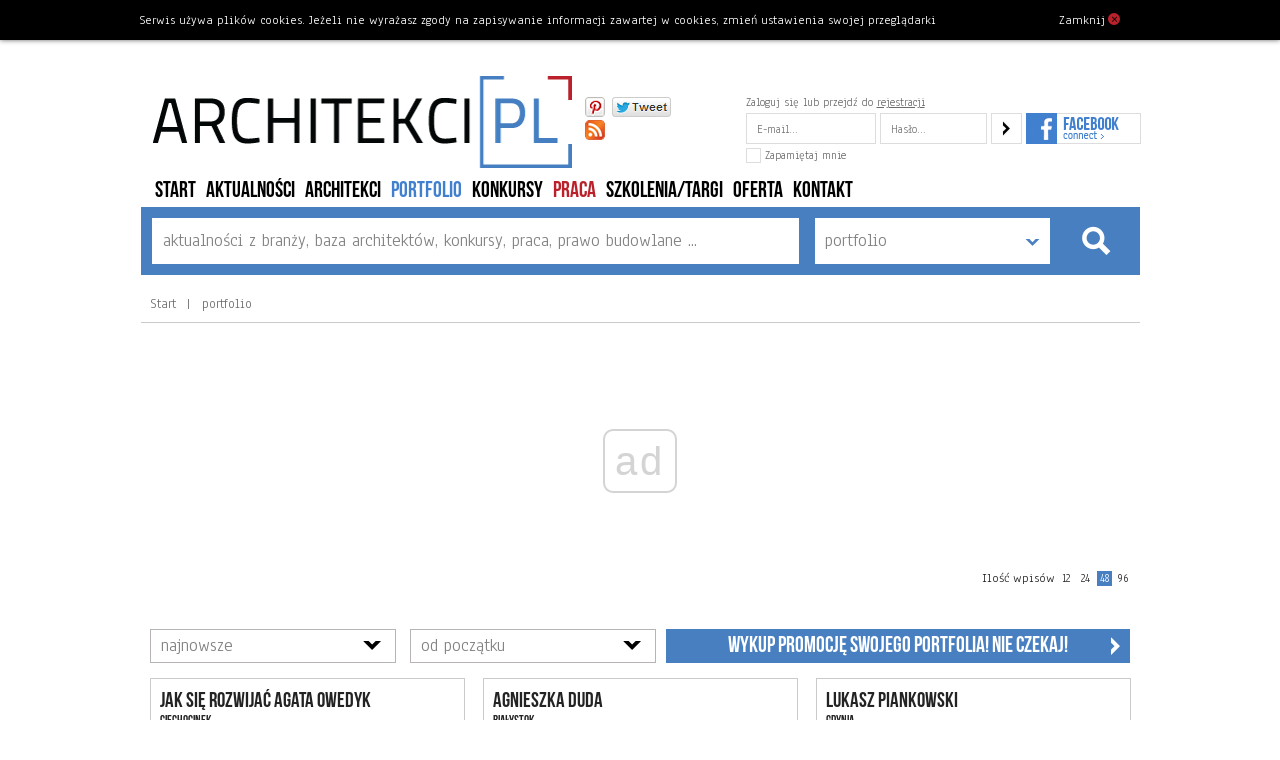

--- FILE ---
content_type: text/html;charset=utf-8
request_url: https://www.architekci.pl/pl/portfolio?wyswietl=48&sort=new&period=0&strona=15
body_size: 7380
content:
<!DOCTYPE html>
<html>
<head>
    <!-- optad PRIVACY change 07.2020 -->
        <script async src="//cmp.optad360.io/items/e98030b0-cd41-4d0c-9cd4-97852fdeb450.min.js"></script>
    <!-- optad 17032022 new script -->
    <script async src="//get.optad360.io/sf/f0058218-667f-4e8e-bed1-bd62596a53f6/plugin.min.js"></script>

    <!-- Google tag (gtag.js) -->
    <script async src="https://www.googletagmanager.com/gtag/js?id=G-HX56L85BYR"></script>
    <script>
      window.dataLayer = window.dataLayer || [];
      function gtag(){dataLayer.push(arguments);}
      gtag('js', new Date());
      gtag('config', 'G-HX56L85BYR');
    </script>

    <meta charset="utf-8">
    <meta property="og:description" content="as das dasd as dasd as" />
<meta property="og:title" content="portfolio" />
<meta property="og:url" content="https://www.architekci.pl/pl/portfolio" />
<meta name="description" content="as das dasd as dasd as" />
<script type="text/javascript" src="/assets/6f3b3a4e/jquery.min.js"></script>
<title>portfolio</title>
    <meta name="format-detection" content="telephone=no">
    <meta name="description" content="Największa giełda pracy architektów i studentów w Polsce. Baza polskich pracowni architektonicznych. Aktualności, konkursy branżowe, prawo budowlane.">
    <meta name="viewport" content="width=480">
    <link rel="stylesheet" href="https://fonts.googleapis.com/css?family=Anaheim:400&subset=latin,latin-ext"/>
    <script type="text/javascript" src="//use.typekit.net/aio2ykq.js"></script>
    <script type="text/javascript">try {
            Typekit.load();
        } catch (e) {
        }</script>
    <link rel="stylesheet" href="/static/css/bebas.css"/>
    <link rel="stylesheet" href="/static/css/normalize.css">
    <link rel="stylesheet" href="/static/css/main.css?2">
    <!--[if IE]>
    <link rel="stylesheet" href="/static/css/ie.css"><![endif]-->
    
    <!-- script async src="https://securepubads.g.doubleclick.net/tag/js/gpt.js"></script -->
    <script>
        var googletag = googletag || {};
        googletag.cmd = googletag.cmd || [];
    </script>

    <script>
    window.googletag = window.googletag || {cmd: []};
    googletag.cmd.push(function() {
        googletag.defineSlot('/139372509/Architekci_optAd/Architekci.pl_ATF', [[750, 300], [300, 250], [750, 200], [970, 90], [970, 300], [360, 300], [970, 250], [970, 200], [336, 280]], 
        'div-gpt-ad-1566463177972-0').addService(googletag.pubads());
        googletag.defineSlot('/139372509/Architekci_optAd/Architekci.pl_S1', [[360, 300], [750, 300], [750, 100], [300, 250], [336, 280], [728, 90], [750, 200]], 'div-gpt-ad-1566463228186-0').addService(googletag.pubads());
        googletag.defineSlot('/139372509/Architekci_optAd/Architekci.pl_S2', [[336, 280], [648, 280], [750, 100], [360, 300], [728, 90], [750, 200], [580, 400], [300, 250]], 'div-gpt-ad-1566463290048-0').addService(googletag.pubads());
        googletag.defineSlot('/139372509/Architekci_optAd/Architekci.pl_S3', [[580, 400], [300, 250], [336, 280], [728, 90], [480, 400], [360, 300]], 'div-gpt-ad-1566463313944-0').addService(googletag.pubads());
        googletag.defineSlot('/139372509/Architekci_optAd/Architekci.pl_W1', [[160, 600], [300, 250], [120, 600], [336, 280], [360, 300], [300, 600]], 'div-gpt-ad-1566463348157-0').addService(googletag.pubads());
        googletag.defineSlot('/139372509/Architekci_optAd/Architekci.pl_W2', [[120, 600], [160, 600], [300, 250], [300, 600]], 'div-gpt-ad-1566463374549-0').addService(googletag.pubads());
        googletag.pubads().enableSingleRequest();
        googletag.pubads().collapseEmptyDivs();
        googletag.enableServices();
    });
    </script>
    <!-- script async src="https://www.statsforads.com/tag/309f5589-b841-4e1a-a97e-97755165a794.min.js"></script -->
    <!-- script src="https://www.google.com/recaptcha/api.js?render=6LflM1AeAAAAAEul2cT7nwYi-EWL3LpAbHMO4X5i"></script -->
</head>
<body
    class=" class_PortfolioList guest-user">
<div class="container head r">
    <div class="main-header">
    <a class="a logo" href="https://www.architekci.pl/"><img src="https://www.architekci.pl/static/img/logo.png"/></a>
    <div class="a social-trash">
        <div class="social-buttons">
	<!--<div class="social-button-wrap social-button-wrap-fb-comments">
		<div class="social-button-fb-comments" data-url="https://www.architekci.pl/pl"></div>
	</div>-->
	
			<div class="social-button-wrap social-button-wrap-pinterest">
		<a class="social-button social-button-pinterest" target="_blank" href="//www.pinterest.com/architekcipl/"><!--<img src="//assets.pinterest.com/images/pidgets/pin_it_button.png" />--></a>
	</div>
				<div class="social-button-wrap social-button-wrap-twitter">
            <a class="social-button social-button-twitter" href="http://www.twitter.com/share?url=https://www.architekci.pl/pl" target="_blank"></a>		
	</div>
		
		<div class="social-button-wrap social-button-wrap-rss">
		<!--<a class="social-button social-button-rss" href="https://www.architekci.pl/pl?rss"></a>-->
		<a class="social-button social-button-rss popup" href="https://www.architekci.pl/pl/rss---informacje"></a>
	</div>
			<div class="social-button-wrap social-button-wrap-fb-like">
		<div data-href="https://www.facebook.com/pages/architekcipl/172403542773673" class="fb-like" data-send="false"  data-layout="button_count" data-width="0" data-show-faces="true"></div>
	</div>
	</div>

<script type="text/javascript">
    $(document).ready(function(){
    })
</script>
	
    </div>
    <div class="a login-form">

                        <form type="Form" id="login-form" action="https://www.architekci.pl/pl/account/login" method="post"><div style="visibility:hidden"><input type="hidden" value="1" name="yform_login-form" id="yform_login-form" /></div>
        <p>Zaloguj się lub przejdź do <a href="https://www.architekci.pl/pl/register/index">rejestracji</a></p>
        <input class="large-input-text" type="text" placeholder="E-mail..." name="User[email]"/>
        <input class="large-input-text" type="password" placeholder="Hasło..." name="User[password]"/>
        <!--<span class="remember-me"><input type="checkbox" name="User[remember]" /> Zapamiętaj mnie</span>-->
        <input class="large-submit " type="submit" value="" name="submit"/>

                    <input type="hidden" value="/pl/portfolio?wyswietl=48&amp;sort=new&amp;period=0&amp;strona=15" name="continue" id="continue" />        
        <a class="fb-login" href="https://www.architekci.pl/pl/register/fbconnect?continue=%2Fpl%2Fportfolio%3Fwyswietl%3D48%26sort%3Dnew%26period%3D0%26strona%3D15"><img src="https://www.architekci.pl/static/img/fb-connect.png" alt="Facebook Connect" /></a>
        <label>
            <input id="ytUser_remember" type="hidden" value="0" name="User[remember]" /><input name="User[remember]" id="User_remember" value="1" type="checkbox" />            Zapamiętaj mnie
        </label>
        </form>            </div>
</div>

<ul class="nav">
                <li class="i0 t-home  "><a href="/">Start</a></li>
                    <li class="i1 t-newslist  "><a  href="https://www.architekci.pl/pl/aktualnosci">aktualności</a></li>
                    <li class="i2 t-userlist  "><a  href="https://www.architekci.pl/pl/architekci">architekci</a></li>
                    <li class="i3 t-portfoliolist active "><a  href="https://www.architekci.pl/pl/portfolio">portfolio</a></li>
                    <li class="i4 t-contestlist  "><a  href="https://www.architekci.pl/pl/konkursy">konkursy</a></li>
                    <li class="i5 t-worklist  "><a  href="https://www.architekci.pl/pl/praca">PRACA</a></li>
                    <li class="i6 t-lawlist  "><a  href="https://www.architekci.pl/pl/szkoleniatargi">szkolenia/targi</a></li>
                    <li class="i7 t-page  "><a  href="https://www.architekci.pl/pl/oferta">Oferta</a></li>
                    <li class="i8 t-contact  "><a  href="https://www.architekci.pl/pl/kontakt">Kontakt</a></li>
        </ul>
    <div class="ads ">
    <!-- /139372509/Architekci_optAd/Architekci.pl_ATF -->
    <div id='div-gpt-ad-1566463177972-0'>
      <script>
        googletag.cmd.push(function() { googletag.display('div-gpt-ad-1566463177972-0'); });
      </script>
    </div>
</div>    <form class="search-form" action="/pl/home/search" method="get">
        <input class="xlarge-input-text" type="text" name="q" value=""
               data-placeholder="aktualności z branży, baza architektów, konkursy, praca, prawo budowlane ..."/>
        <select name="in" class="xlarge-select">
            <option value="">w portalu</option>
                            <option value="NewsItem" >aktualności</option>
                            <option value="User" >architekci</option>
                            <option value="Portfolio" selected>portfolio</option>
                            <option value="ContestItem" >konkursy</option>
                            <option value="WorkItem" >PRACA</option>
                            <option value="LawItem" >szkolenia/targi</option>
                    </select><input type="submit" value="" class="xlarge-submit"/>
    </form>

    <div class="path">
        <a href="">Start</a>
                    
                <a href="/pl/portfolio">
                    portfolio                </a>
                                            </div>

</div>


<div class="container">
    <div class="pagin-size">
	Ilość wpisów			<a class="" href="?strona=0&amp;wyswietl=12&amp;sort=new&amp;period=0">12</a>			<a class="" href="?strona=0&amp;wyswietl=24&amp;sort=new&amp;period=0">24</a>			<a class="active" href="?strona=0&amp;wyswietl=48&amp;sort=new&amp;period=0">48</a>			<a class="" href="?strona=0&amp;wyswietl=96&amp;sort=new&amp;period=0">96</a>	</div>



<div class="row row-portfolio-filters">
	<div class="span3">
		<form class="fl" action="" method="get">

		<select class="xlarge-select" name="sort" id="sort">
<option value="new" selected="selected">najnowsze</option>
<option value="best">najwyżej ocenione</option>
<option value="name">alfabetycznie</option>
</select>

			<select class="xlarge-select" name="period" id="period">
<option value="0" selected="selected">od początku</option>
<option value="30">ostatni miesiąc</option>
<option value="365">ostatni rok</option>
</select>		</form>
		<script type="text/javascript">
		$(document).ready(function(){
			$('[name="sort"],[name="period"]').change(function(e,a){
                if(!a){
				$(this).parents('form')[0].submit();

				}
			});
		});
		</script>
		<a href="/pl/post/create/type/Portfolio" class="authorized promote-portfolio ff2">WYKUP PROMOCJĘ SWOJEGO PORTFOLIA!   nie czekaj!</a>
	</div>
</div>


<div class="portfolio-tiles" id="user-list" data-prefix="portfolio-">
	<div class="row">
		
		<div class="span1">
			<a href="/pl/jak-sie-rozwijac-agata" class="tile ">
				<div class="tile-header">
					<h3 class="tov">Jak Się Rozwijać Agata Owedyk</h3>
					<h4 class="ff2">Ciechocinek</h4>
				</div>

				<div class="tile-image"></div>

				<div class="user-rate">Ocena
					<div data-rate="0" class="star-rate rate0" ><span href="#" class="authorized"></span><span href="#" class="authorized"></span><span href="#" class="authorized"></span><span href="#" class="authorized"></span><span href="#" class="authorized"></span></div>				</div>
				<span class="more" href="/pl/jak-sie-rozwijac-agata">ZOBACZ</span>
			</a>
		</div>
				
		<div class="span1">
			<a href="/pl/agnieszka83236323" class="tile ">
				<div class="tile-header">
					<h3 class="tov">Agnieszka Duda</h3>
					<h4 class="ff2">Białystok</h4>
				</div>

				<div class="tile-image"></div>

				<div class="user-rate">Ocena
					<div data-rate="0" class="star-rate rate0" ><span href="#" class="authorized"></span><span href="#" class="authorized"></span><span href="#" class="authorized"></span><span href="#" class="authorized"></span><span href="#" class="authorized"></span></div>				</div>
				<span class="more" href="/pl/agnieszka83236323">ZOBACZ</span>
			</a>
		</div>
				
		<div class="span1">
			<a href="/pl/lukasz,83230709" class="tile ">
				<div class="tile-header">
					<h3 class="tov">Lukasz Piankowski</h3>
					<h4 class="ff2">Gdynia</h4>
				</div>

				<div class="tile-image"></div>

				<div class="user-rate">Ocena
					<div data-rate="0" class="star-rate rate0" ><span href="#" class="authorized"></span><span href="#" class="authorized"></span><span href="#" class="authorized"></span><span href="#" class="authorized"></span><span href="#" class="authorized"></span></div>				</div>
				<span class="more" href="/pl/lukasz,83230709">ZOBACZ</span>
			</a>
		</div>
				
		<div class="span1">
			<a href="/pl/karolina,83227877" class="tile ">
				<div class="tile-header">
					<h3 class="tov">Karolina Doległo</h3>
					<h4 class="ff2">Krakó</h4>
				</div>

				<div class="tile-image"></div>

				<div class="user-rate">Ocena
					<div data-rate="0" class="star-rate rate0" ><span href="#" class="authorized"></span><span href="#" class="authorized"></span><span href="#" class="authorized"></span><span href="#" class="authorized"></span><span href="#" class="authorized"></span></div>				</div>
				<span class="more" href="/pl/karolina,83227877">ZOBACZ</span>
			</a>
		</div>
				
		<div class="span1">
			<a href="/pl/milosz,83213399" class="tile ">
				<div class="tile-header">
					<h3 class="tov">Miłosz Warcholiński</h3>
					<h4 class="ff2">Wrocław</h4>
				</div>

				<div class="tile-image"></div>

				<div class="user-rate">Ocena
					<div data-rate="0" class="star-rate rate0" ><span href="#" class="authorized"></span><span href="#" class="authorized"></span><span href="#" class="authorized"></span><span href="#" class="authorized"></span><span href="#" class="authorized"></span></div>				</div>
				<span class="more" href="/pl/milosz,83213399">ZOBACZ</span>
			</a>
		</div>
				
		<div class="span1">
			<a href="/pl/anna,83134600" class="tile ">
				<div class="tile-header">
					<h3 class="tov">Anna Falkowska</h3>
					<h4 class="ff2">Warszawa</h4>
				</div>

				<div class="tile-image"></div>

				<div class="user-rate">Ocena
					<div data-rate="0" class="star-rate rate0" ><span href="#" class="authorized"></span><span href="#" class="authorized"></span><span href="#" class="authorized"></span><span href="#" class="authorized"></span><span href="#" class="authorized"></span></div>				</div>
				<span class="more" href="/pl/anna,83134600">ZOBACZ</span>
			</a>
		</div>
						<!-- 5 -->
				<div class="ads ">
    <!-- /139372509/Architekci_optAd/Architekci.pl_S1 -->
    <div id='div-gpt-ad-1566463228186-0'>
      <script>
        googletag.cmd.push(function() { googletag.display('div-gpt-ad-1566463228186-0'); });
      </script>
    </div>
  </div>				
		<div class="span1">
			<a href="/pl/artur,83128878" class="tile ">
				<div class="tile-header">
					<h3 class="tov">Artur Kaniewsski</h3>
					<h4 class="ff2">Warszawa</h4>
				</div>

				<div class="tile-image"></div>

				<div class="user-rate">Ocena
					<div data-rate="0" class="star-rate rate0" ><span href="#" class="authorized"></span><span href="#" class="authorized"></span><span href="#" class="authorized"></span><span href="#" class="authorized"></span><span href="#" class="authorized"></span></div>				</div>
				<span class="more" href="/pl/artur,83128878">ZOBACZ</span>
			</a>
		</div>
				
		<div class="span1">
			<a href="/pl/andrzej83041802" class="tile ">
				<div class="tile-header">
					<h3 class="tov">Andrzej Cempel</h3>
					<h4 class="ff2">Ostrów Wielkopolski</h4>
				</div>

				<div class="tile-image"></div>

				<div class="user-rate">Ocena
					<div data-rate="0" class="star-rate rate0" ><span href="#" class="authorized"></span><span href="#" class="authorized"></span><span href="#" class="authorized"></span><span href="#" class="authorized"></span><span href="#" class="authorized"></span></div>				</div>
				<span class="more" href="/pl/andrzej83041802">ZOBACZ</span>
			</a>
		</div>
				
		<div class="span1">
			<a href="/pl/zbigniew,82990004" class="tile ">
				<div class="tile-header">
					<h3 class="tov">Zbigniew Maćków</h3>
					<h4 class="ff2"> Wrocław</h4>
				</div>

				<div class="tile-image"></div>

				<div class="user-rate">Ocena
					<div data-rate="0" class="star-rate rate0" ><span href="#" class="authorized"></span><span href="#" class="authorized"></span><span href="#" class="authorized"></span><span href="#" class="authorized"></span><span href="#" class="authorized"></span></div>				</div>
				<span class="more" href="/pl/zbigniew,82990004">ZOBACZ</span>
			</a>
		</div>
				
		<div class="span1">
			<a href="/pl/katarzyna,82950804" class="tile ">
				<div class="tile-header">
					<h3 class="tov">Katarzyna Sęk</h3>
					<h4 class="ff2">Zgierz</h4>
				</div>

				<div class="tile-image"></div>

				<div class="user-rate">Ocena
					<div data-rate="0" class="star-rate rate0" ><span href="#" class="authorized"></span><span href="#" class="authorized"></span><span href="#" class="authorized"></span><span href="#" class="authorized"></span><span href="#" class="authorized"></span></div>				</div>
				<span class="more" href="/pl/katarzyna,82950804">ZOBACZ</span>
			</a>
		</div>
				
		<div class="span1">
			<a href="/pl/magda,82946877" class="tile ">
				<div class="tile-header">
					<h3 class="tov">Magda Kmita</h3>
					<h4 class="ff2">Kraków</h4>
				</div>

				<div class="tile-image"></div>

				<div class="user-rate">Ocena
					<div data-rate="0" class="star-rate rate0" ><span href="#" class="authorized"></span><span href="#" class="authorized"></span><span href="#" class="authorized"></span><span href="#" class="authorized"></span><span href="#" class="authorized"></span></div>				</div>
				<span class="more" href="/pl/magda,82946877">ZOBACZ</span>
			</a>
		</div>
				
		<div class="span1">
			<a href="/pl/karina,82934269" class="tile ">
				<div class="tile-header">
					<h3 class="tov">Karina Maksimczuk</h3>
					<h4 class="ff2">Warszawa </h4>
				</div>

				<div class="tile-image"></div>

				<div class="user-rate">Ocena
					<div data-rate="0" class="star-rate rate0" ><span href="#" class="authorized"></span><span href="#" class="authorized"></span><span href="#" class="authorized"></span><span href="#" class="authorized"></span><span href="#" class="authorized"></span></div>				</div>
				<span class="more" href="/pl/karina,82934269">ZOBACZ</span>
			</a>
		</div>
				
		<div class="span1">
			<a href="/pl/katrina" class="tile ">
				<div class="tile-header">
					<h3 class="tov">Katrina Urbanik</h3>
					<h4 class="ff2">Coin</h4>
				</div>

				<div class="tile-image"></div>

				<div class="user-rate">Ocena
					<div data-rate="0" class="star-rate rate0" ><span href="#" class="authorized"></span><span href="#" class="authorized"></span><span href="#" class="authorized"></span><span href="#" class="authorized"></span><span href="#" class="authorized"></span></div>				</div>
				<span class="more" href="/pl/katrina">ZOBACZ</span>
			</a>
		</div>
				
		<div class="span1">
			<a href="/pl/piotr82831885" class="tile ">
				<div class="tile-header">
					<h3 class="tov">Piotr Knez</h3>
					<h4 class="ff2">Kraków</h4>
				</div>

				<div class="tile-image"></div>

				<div class="user-rate">Ocena
					<div data-rate="0" class="star-rate rate0" ><span href="#" class="authorized"></span><span href="#" class="authorized"></span><span href="#" class="authorized"></span><span href="#" class="authorized"></span><span href="#" class="authorized"></span></div>				</div>
				<span class="more" href="/pl/piotr82831885">ZOBACZ</span>
			</a>
		</div>
				
		<div class="span1">
			<a href="/pl/anna,82831520" class="tile ">
				<div class="tile-header">
					<h3 class="tov">Anna Bieniek</h3>
					<h4 class="ff2">Warszawa</h4>
				</div>

				<div class="tile-image"></div>

				<div class="user-rate">Ocena
					<div data-rate="0" class="star-rate rate0" ><span href="#" class="authorized"></span><span href="#" class="authorized"></span><span href="#" class="authorized"></span><span href="#" class="authorized"></span><span href="#" class="authorized"></span></div>				</div>
				<span class="more" href="/pl/anna,82831520">ZOBACZ</span>
			</a>
		</div>
				
		<div class="span1">
			<a href="/pl/rafal82830207" class="tile ">
				<div class="tile-header">
					<h3 class="tov">Rafał Trzcionka</h3>
					<h4 class="ff2">Warszawa</h4>
				</div>

				<div class="tile-image"></div>

				<div class="user-rate">Ocena
					<div data-rate="0" class="star-rate rate0" ><span href="#" class="authorized"></span><span href="#" class="authorized"></span><span href="#" class="authorized"></span><span href="#" class="authorized"></span><span href="#" class="authorized"></span></div>				</div>
				<span class="more" href="/pl/rafal82830207">ZOBACZ</span>
			</a>
		</div>
				
		<div class="span1">
			<a href="/pl/marek,82672942" class="tile ">
				<div class="tile-header">
					<h3 class="tov">Marek Szałowski</h3>
					<h4 class="ff2">Warszawa</h4>
				</div>

				<div class="tile-image"></div>

				<div class="user-rate">Ocena
					<div data-rate="0" class="star-rate rate0" ><span href="#" class="authorized"></span><span href="#" class="authorized"></span><span href="#" class="authorized"></span><span href="#" class="authorized"></span><span href="#" class="authorized"></span></div>				</div>
				<span class="more" href="/pl/marek,82672942">ZOBACZ</span>
			</a>
		</div>
				
		<div class="span1">
			<a href="/pl/michal,82584013" class="tile ">
				<div class="tile-header">
					<h3 class="tov">Michał Lenartowicz</h3>
					<h4 class="ff2">Warszawa</h4>
				</div>

				<div class="tile-image"></div>

				<div class="user-rate">Ocena
					<div data-rate="0" class="star-rate rate0" ><span href="#" class="authorized"></span><span href="#" class="authorized"></span><span href="#" class="authorized"></span><span href="#" class="authorized"></span><span href="#" class="authorized"></span></div>				</div>
				<span class="more" href="/pl/michal,82584013">ZOBACZ</span>
			</a>
		</div>
				
		<div class="span1">
			<a href="/pl/kost-bet-projekty-przestrzeni" class="tile ">
				<div class="tile-header">
					<h3 class="tov">Kost-Bet projekty przestrzeni ogrodowych</h3>
					<h4 class="ff2">Konopiska</h4>
				</div>

				<div class="tile-image"></div>

				<div class="user-rate">Ocena
					<div data-rate="0" class="star-rate rate0" ><span href="#" class="authorized"></span><span href="#" class="authorized"></span><span href="#" class="authorized"></span><span href="#" class="authorized"></span><span href="#" class="authorized"></span></div>				</div>
				<span class="more" href="/pl/kost-bet-projekty-przestrzeni">ZOBACZ</span>
			</a>
		</div>
				
		<div class="span1">
			<a href="/pl/dawid,82512037" class="tile ">
				<div class="tile-header">
					<h3 class="tov">Dawid Rychta</h3>
					<h4 class="ff2">Wołomin</h4>
				</div>

				<div class="tile-image"></div>

				<div class="user-rate">Ocena
					<div data-rate="0" class="star-rate rate0" ><span href="#" class="authorized"></span><span href="#" class="authorized"></span><span href="#" class="authorized"></span><span href="#" class="authorized"></span><span href="#" class="authorized"></span></div>				</div>
				<span class="more" href="/pl/dawid,82512037">ZOBACZ</span>
			</a>
		</div>
				
		<div class="span1">
			<a href="/pl/rohit" class="tile ">
				<div class="tile-header">
					<h3 class="tov">Rohit Gupta</h3>
					<h4 class="ff2">poland</h4>
				</div>

				<div class="tile-image"></div>

				<div class="user-rate">Ocena
					<div data-rate="0" class="star-rate rate0" ><span href="#" class="authorized"></span><span href="#" class="authorized"></span><span href="#" class="authorized"></span><span href="#" class="authorized"></span><span href="#" class="authorized"></span></div>				</div>
				<span class="more" href="/pl/rohit">ZOBACZ</span>
			</a>
		</div>
				
		<div class="span1">
			<a href="/pl/agata82495205" class="tile ">
				<div class="tile-header">
					<h3 class="tov">Agata Steindel</h3>
					<h4 class="ff2">Ster Miasto</h4>
				</div>

				<div class="tile-image"></div>

				<div class="user-rate">Ocena
					<div data-rate="0" class="star-rate rate0" ><span href="#" class="authorized"></span><span href="#" class="authorized"></span><span href="#" class="authorized"></span><span href="#" class="authorized"></span><span href="#" class="authorized"></span></div>				</div>
				<span class="more" href="/pl/agata82495205">ZOBACZ</span>
			</a>
		</div>
				
		<div class="span1">
			<a href="/pl/jolanta,82479859" class="tile ">
				<div class="tile-header">
					<h3 class="tov">Jolanta Kamińska</h3>
					<h4 class="ff2">Warszawa</h4>
				</div>

				<div class="tile-image"></div>

				<div class="user-rate">Ocena
					<div data-rate="0" class="star-rate rate0" ><span href="#" class="authorized"></span><span href="#" class="authorized"></span><span href="#" class="authorized"></span><span href="#" class="authorized"></span><span href="#" class="authorized"></span></div>				</div>
				<span class="more" href="/pl/jolanta,82479859">ZOBACZ</span>
			</a>
		</div>
				
		<div class="span1">
			<a href="/pl/filip82474119" class="tile ">
				<div class="tile-header">
					<h3 class="tov">Filip Knapczyk</h3>
					<h4 class="ff2">Bielsko-Biała</h4>
				</div>

				<div class="tile-image"></div>

				<div class="user-rate">Ocena
					<div data-rate="0" class="star-rate rate0" ><span href="#" class="authorized"></span><span href="#" class="authorized"></span><span href="#" class="authorized"></span><span href="#" class="authorized"></span><span href="#" class="authorized"></span></div>				</div>
				<span class="more" href="/pl/filip82474119">ZOBACZ</span>
			</a>
		</div>
				
		<div class="span1">
			<a href="/pl/katarzyna,82373564" class="tile ">
				<div class="tile-header">
					<h3 class="tov">Katarzyna Baran</h3>
					<h4 class="ff2">Kraków</h4>
				</div>

				<div class="tile-image"></div>

				<div class="user-rate">Ocena
					<div data-rate="0" class="star-rate rate0" ><span href="#" class="authorized"></span><span href="#" class="authorized"></span><span href="#" class="authorized"></span><span href="#" class="authorized"></span><span href="#" class="authorized"></span></div>				</div>
				<span class="more" href="/pl/katarzyna,82373564">ZOBACZ</span>
			</a>
		</div>
				
		<div class="span1">
			<a href="/pl/joanna,82356883" class="tile ">
				<div class="tile-header">
					<h3 class="tov">Joanna Nowicka</h3>
					<h4 class="ff2">Błonie</h4>
				</div>

				<div class="tile-image"></div>

				<div class="user-rate">Ocena
					<div data-rate="0" class="star-rate rate0" ><span href="#" class="authorized"></span><span href="#" class="authorized"></span><span href="#" class="authorized"></span><span href="#" class="authorized"></span><span href="#" class="authorized"></span></div>				</div>
				<span class="more" href="/pl/joanna,82356883">ZOBACZ</span>
			</a>
		</div>
				
		<div class="span1">
			<a href="/pl/anna,82333071" class="tile ">
				<div class="tile-header">
					<h3 class="tov">Anna Skura</h3>
					<h4 class="ff2">Ząbki</h4>
				</div>

				<div class="tile-image"></div>

				<div class="user-rate">Ocena
					<div data-rate="0" class="star-rate rate0" ><span href="#" class="authorized"></span><span href="#" class="authorized"></span><span href="#" class="authorized"></span><span href="#" class="authorized"></span><span href="#" class="authorized"></span></div>				</div>
				<span class="more" href="/pl/anna,82333071">ZOBACZ</span>
			</a>
		</div>
				
		<div class="span1">
			<a href="/pl/kraft,82327705" class="tile ">
				<div class="tile-header">
					<h3 class="tov">KRAFT Deckensysteme Poland</h3>
					<h4 class="ff2">Warszawa </h4>
				</div>

				<div class="tile-image"></div>

				<div class="user-rate">Ocena
					<div data-rate="0" class="star-rate rate0" ><span href="#" class="authorized"></span><span href="#" class="authorized"></span><span href="#" class="authorized"></span><span href="#" class="authorized"></span><span href="#" class="authorized"></span></div>				</div>
				<span class="more" href="/pl/kraft,82327705">ZOBACZ</span>
			</a>
		</div>
				
		<div class="span1">
			<a href="/pl/agata,82271691" class="tile ">
				<div class="tile-header">
					<h3 class="tov">Agata Aniskiewicz</h3>
					<h4 class="ff2">Warszawa</h4>
				</div>

				<div class="tile-image"></div>

				<div class="user-rate">Ocena
					<div data-rate="0" class="star-rate rate0" ><span href="#" class="authorized"></span><span href="#" class="authorized"></span><span href="#" class="authorized"></span><span href="#" class="authorized"></span><span href="#" class="authorized"></span></div>				</div>
				<span class="more" href="/pl/agata,82271691">ZOBACZ</span>
			</a>
		</div>
				
		<div class="span1">
			<a href="/pl/bartosz,82258078" class="tile ">
				<div class="tile-header">
					<h3 class="tov">Bartosz Bartkowiak</h3>
					<h4 class="ff2">-</h4>
				</div>

				<div class="tile-image"></div>

				<div class="user-rate">Ocena
					<div data-rate="0" class="star-rate rate0" ><span href="#" class="authorized"></span><span href="#" class="authorized"></span><span href="#" class="authorized"></span><span href="#" class="authorized"></span><span href="#" class="authorized"></span></div>				</div>
				<span class="more" href="/pl/bartosz,82258078">ZOBACZ</span>
			</a>
		</div>
				
		<div class="span1">
			<a href="/pl/lukasz,82247370" class="tile ">
				<div class="tile-header">
					<h3 class="tov">Łukasz Mężyk</h3>
					<h4 class="ff2">Warszawa</h4>
				</div>

				<div class="tile-image"></div>

				<div class="user-rate">Ocena
					<div data-rate="0" class="star-rate rate0" ><span href="#" class="authorized"></span><span href="#" class="authorized"></span><span href="#" class="authorized"></span><span href="#" class="authorized"></span><span href="#" class="authorized"></span></div>				</div>
				<span class="more" href="/pl/lukasz,82247370">ZOBACZ</span>
			</a>
		</div>
				
		<div class="span1">
			<a href="/pl/piotr,82175184" class="tile ">
				<div class="tile-header">
					<h3 class="tov">Piotr Ludwig</h3>
					<h4 class="ff2">Gliwice</h4>
				</div>

				<div class="tile-image"></div>

				<div class="user-rate">Ocena
					<div data-rate="0" class="star-rate rate0" ><span href="#" class="authorized"></span><span href="#" class="authorized"></span><span href="#" class="authorized"></span><span href="#" class="authorized"></span><span href="#" class="authorized"></span></div>				</div>
				<span class="more" href="/pl/piotr,82175184">ZOBACZ</span>
			</a>
		</div>
				
		<div class="span1">
			<a href="/pl/interior-today" class="tile ">
				<div class="tile-header">
					<h3 class="tov">Interior Today Exhibition</h3>
					<h4 class="ff2">Poland</h4>
				</div>

				<div class="tile-image"></div>

				<div class="user-rate">Ocena
					<div data-rate="0" class="star-rate rate0" ><span href="#" class="authorized"></span><span href="#" class="authorized"></span><span href="#" class="authorized"></span><span href="#" class="authorized"></span><span href="#" class="authorized"></span></div>				</div>
				<span class="more" href="/pl/interior-today">ZOBACZ</span>
			</a>
		</div>
				
		<div class="span1">
			<a href="/pl/fenestra-okna-czestochowa" class="tile ">
				<div class="tile-header">
					<h3 class="tov">Fenestra Okna Częstochowa cennik</h3>
					<h4 class="ff2">Częstochowa</h4>
				</div>

				<div class="tile-image"></div>

				<div class="user-rate">Ocena
					<div data-rate="0" class="star-rate rate0" ><span href="#" class="authorized"></span><span href="#" class="authorized"></span><span href="#" class="authorized"></span><span href="#" class="authorized"></span><span href="#" class="authorized"></span></div>				</div>
				<span class="more" href="/pl/fenestra-okna-czestochowa">ZOBACZ</span>
			</a>
		</div>
				
		<div class="span1">
			<a href="/pl/auto-skup" class="tile ">
				<div class="tile-header">
					<h3 class="tov">Auto Skup Tychy</h3>
					<h4 class="ff2">Mysłowice</h4>
				</div>

				<div class="tile-image"></div>

				<div class="user-rate">Ocena
					<div data-rate="0" class="star-rate rate0" ><span href="#" class="authorized"></span><span href="#" class="authorized"></span><span href="#" class="authorized"></span><span href="#" class="authorized"></span><span href="#" class="authorized"></span></div>				</div>
				<span class="more" href="/pl/auto-skup">ZOBACZ</span>
			</a>
		</div>
				
		<div class="span1">
			<a href="/pl/sekuris---awaryjne-otwieranie-zamkow" class="tile ">
				<div class="tile-header">
					<h3 class="tov">Sekuris - awaryjne otwieranie zamków zamków</h3>
					<h4 class="ff2">Sosnowiec</h4>
				</div>

				<div class="tile-image"></div>

				<div class="user-rate">Ocena
					<div data-rate="0" class="star-rate rate0" ><span href="#" class="authorized"></span><span href="#" class="authorized"></span><span href="#" class="authorized"></span><span href="#" class="authorized"></span><span href="#" class="authorized"></span></div>				</div>
				<span class="more" href="/pl/sekuris---awaryjne-otwieranie-zamkow">ZOBACZ</span>
			</a>
		</div>
				
		<div class="span1">
			<a href="/pl/paulina,81949591" class="tile ">
				<div class="tile-header">
					<h3 class="tov">Paulina Kołakowska</h3>
					<h4 class="ff2">Płock</h4>
				</div>

				<div class="tile-image"></div>

				<div class="user-rate">Ocena
					<div data-rate="0" class="star-rate rate0" ><span href="#" class="authorized"></span><span href="#" class="authorized"></span><span href="#" class="authorized"></span><span href="#" class="authorized"></span><span href="#" class="authorized"></span></div>				</div>
				<span class="more" href="/pl/paulina,81949591">ZOBACZ</span>
			</a>
		</div>
				
		<div class="span1">
			<a href="/pl/dariusz,81652404" class="tile ">
				<div class="tile-header">
					<h3 class="tov">Dariusz Leman</h3>
					<h4 class="ff2">Skarszewy</h4>
				</div>

				<div class="tile-image"></div>

				<div class="user-rate">Ocena
					<div data-rate="0" class="star-rate rate0" ><span href="#" class="authorized"></span><span href="#" class="authorized"></span><span href="#" class="authorized"></span><span href="#" class="authorized"></span><span href="#" class="authorized"></span></div>				</div>
				<span class="more" href="/pl/dariusz,81652404">ZOBACZ</span>
			</a>
		</div>
				
		<div class="span1">
			<a href="/pl/paulina81649570" class="tile ">
				<div class="tile-header">
					<h3 class="tov">VLAZLY INTERIORS</h3>
					<h4 class="ff2">Radom</h4>
				</div>

				<div class="tile-image"></div>

				<div class="user-rate">Ocena
					<div data-rate="0" class="star-rate rate0" ><span href="#" class="authorized"></span><span href="#" class="authorized"></span><span href="#" class="authorized"></span><span href="#" class="authorized"></span><span href="#" class="authorized"></span></div>				</div>
				<span class="more" href="/pl/paulina81649570">ZOBACZ</span>
			</a>
		</div>
				
		<div class="span1">
			<a href="/pl/natalia,81529164" class="tile ">
				<div class="tile-header">
					<h3 class="tov">Natalia Knap</h3>
					<h4 class="ff2">Łochów</h4>
				</div>

				<div class="tile-image"></div>

				<div class="user-rate">Ocena
					<div data-rate="0" class="star-rate rate0" ><span href="#" class="authorized"></span><span href="#" class="authorized"></span><span href="#" class="authorized"></span><span href="#" class="authorized"></span><span href="#" class="authorized"></span></div>				</div>
				<span class="more" href="/pl/natalia,81529164">ZOBACZ</span>
			</a>
		</div>
				
		<div class="span1">
			<a href="/pl/wojciech,81447403" class="tile ">
				<div class="tile-header">
					<h3 class="tov">Wojciech Stepnowski</h3>
					<h4 class="ff2">Kraków</h4>
				</div>

				<div class="tile-image"></div>

				<div class="user-rate">Ocena
					<div data-rate="0" class="star-rate rate0" ><span href="#" class="authorized"></span><span href="#" class="authorized"></span><span href="#" class="authorized"></span><span href="#" class="authorized"></span><span href="#" class="authorized"></span></div>				</div>
				<span class="more" href="/pl/wojciech,81447403">ZOBACZ</span>
			</a>
		</div>
				
		<div class="span1">
			<a href="/pl/alina81426721" class="tile ">
				<div class="tile-header">
					<h3 class="tov">Alina Kuzhdeba</h3>
					<h4 class="ff2">Warszwa</h4>
				</div>

				<div class="tile-image"></div>

				<div class="user-rate">Ocena
					<div data-rate="0" class="star-rate rate0" ><span href="#" class="authorized"></span><span href="#" class="authorized"></span><span href="#" class="authorized"></span><span href="#" class="authorized"></span><span href="#" class="authorized"></span></div>				</div>
				<span class="more" href="/pl/alina81426721">ZOBACZ</span>
			</a>
		</div>
				
		<div class="span1">
			<a href="/pl/marlena,81421502" class="tile ">
				<div class="tile-header">
					<h3 class="tov">Marlena Kalisiewicz</h3>
					<h4 class="ff2">Grodzisk Maz</h4>
				</div>

				<div class="tile-image"></div>

				<div class="user-rate">Ocena
					<div data-rate="0" class="star-rate rate0" ><span href="#" class="authorized"></span><span href="#" class="authorized"></span><span href="#" class="authorized"></span><span href="#" class="authorized"></span><span href="#" class="authorized"></span></div>				</div>
				<span class="more" href="/pl/marlena,81421502">ZOBACZ</span>
			</a>
		</div>
				
		<div class="span1">
			<a href="/pl/estera" class="tile ">
				<div class="tile-header">
					<h3 class="tov">Estera Beniowska</h3>
					<h4 class="ff2">Warszawa</h4>
				</div>

				<div class="tile-image"></div>

				<div class="user-rate">Ocena
					<div data-rate="0" class="star-rate rate0" ><span href="#" class="authorized"></span><span href="#" class="authorized"></span><span href="#" class="authorized"></span><span href="#" class="authorized"></span><span href="#" class="authorized"></span></div>				</div>
				<span class="more" href="/pl/estera">ZOBACZ</span>
			</a>
		</div>
				
		<div class="span1">
			<a href="/pl/pawel,81258175" class="tile ">
				<div class="tile-header">
					<h3 class="tov">Paweł Kosobudzki</h3>
					<h4 class="ff2">Wołomin</h4>
				</div>

				<div class="tile-image"></div>

				<div class="user-rate">Ocena
					<div data-rate="0" class="star-rate rate0" ><span href="#" class="authorized"></span><span href="#" class="authorized"></span><span href="#" class="authorized"></span><span href="#" class="authorized"></span><span href="#" class="authorized"></span></div>				</div>
				<span class="more" href="/pl/pawel,81258175">ZOBACZ</span>
			</a>
		</div>
				
		<div class="span1">
			<a href="/pl/revel" class="tile ">
				<div class="tile-header">
					<h3 class="tov">revel studio .</h3>
					<h4 class="ff2">Poznań</h4>
				</div>

				<div class="tile-image"></div>

				<div class="user-rate">Ocena
					<div data-rate="0" class="star-rate rate0" ><span href="#" class="authorized"></span><span href="#" class="authorized"></span><span href="#" class="authorized"></span><span href="#" class="authorized"></span><span href="#" class="authorized"></span></div>				</div>
				<span class="more" href="/pl/revel">ZOBACZ</span>
			</a>
		</div>
				
		<div class="span1">
			<a href="/pl/iwona,81254045" class="tile ">
				<div class="tile-header">
					<h3 class="tov">Iwona Stępniak</h3>
					<h4 class="ff2">Poznań</h4>
				</div>

				<div class="tile-image"></div>

				<div class="user-rate">Ocena
					<div data-rate="0" class="star-rate rate0" ><span href="#" class="authorized"></span><span href="#" class="authorized"></span><span href="#" class="authorized"></span><span href="#" class="authorized"></span><span href="#" class="authorized"></span></div>				</div>
				<span class="more" href="/pl/iwona,81254045">ZOBACZ</span>
			</a>
		</div>
				
		<div class="span1">
			<a href="/pl/michal,81165187" class="tile ">
				<div class="tile-header">
					<h3 class="tov">Michal Drazek</h3>
					<h4 class="ff2">Rzeszów</h4>
				</div>

				<div class="tile-image"></div>

				<div class="user-rate">Ocena
					<div data-rate="0" class="star-rate rate0" ><span href="#" class="authorized"></span><span href="#" class="authorized"></span><span href="#" class="authorized"></span><span href="#" class="authorized"></span><span href="#" class="authorized"></span></div>				</div>
				<span class="more" href="/pl/michal,81165187">ZOBACZ</span>
			</a>
		</div>
				
        <div class="span1"><div class="ads ">
    <!-- /139372509/Architekci_optAd/Architekci.pl_S2 -->
    <div id='div-gpt-ad-1566463290048-0'>
      <script>
        googletag.cmd.push(function() { googletag.display('div-gpt-ad-1566463290048-0'); });
      </script>
    </div>
  </div></div>
        <div class="span1"><div class="ads ">
    <!-- /139372509/Architekci_optAd/Architekci.pl_W1 -->
    <div id='div-gpt-ad-1566463348157-0'>
      <script>
        googletag.cmd.push(function() { googletag.display('div-gpt-ad-1566463348157-0'); });
      </script>
    </div>
</div></div>
        <div class="span1"><div class="ads ">
    <!-- /139372509/Architekci_optAd/Architekci.pl_W2 -->
    <div id='div-gpt-ad-1566463374549-0'>
      <script>
        googletag.cmd.push(function() { googletag.display('div-gpt-ad-1566463374549-0'); });
      </script>
    </div>
</div></div>

	</div>
</div>

<div class="row">
	<div class="span3">
		<div class="pagin">
			<ul id="yw0" class="yiiPager"><li class="first"><a href="/pl/portfolio?wyswietl=48&amp;sort=new&amp;period=0">&laquo;</a></li>
<li class="previous"><a href="/pl/portfolio?wyswietl=48&amp;sort=new&amp;period=0&amp;strona=14">&lsaquo;</a></li>
<li class="page"><a href="/pl/portfolio?wyswietl=48&amp;sort=new&amp;period=0&amp;strona=10">10</a></li>
<li class="page"><a href="/pl/portfolio?wyswietl=48&amp;sort=new&amp;period=0&amp;strona=11">11</a></li>
<li class="page"><a href="/pl/portfolio?wyswietl=48&amp;sort=new&amp;period=0&amp;strona=12">12</a></li>
<li class="page"><a href="/pl/portfolio?wyswietl=48&amp;sort=new&amp;period=0&amp;strona=13">13</a></li>
<li class="page"><a href="/pl/portfolio?wyswietl=48&amp;sort=new&amp;period=0&amp;strona=14">14</a></li>
<li class="page selected"><a href="/pl/portfolio?wyswietl=48&amp;sort=new&amp;period=0&amp;strona=15">15</a></li>
<li class="page"><a href="/pl/portfolio?wyswietl=48&amp;sort=new&amp;period=0&amp;strona=16">16</a></li>
<li class="page"><a href="/pl/portfolio?wyswietl=48&amp;sort=new&amp;period=0&amp;strona=17">17</a></li>
<li class="page"><a href="/pl/portfolio?wyswietl=48&amp;sort=new&amp;period=0&amp;strona=18">18</a></li>
<li class="page"><a href="/pl/portfolio?wyswietl=48&amp;sort=new&amp;period=0&amp;strona=19">19</a></li>
<li class="next"><a href="/pl/portfolio?wyswietl=48&amp;sort=new&amp;period=0&amp;strona=16">&rsaquo;</a></li>
<li class="last"><a href="/pl/portfolio?wyswietl=48&amp;sort=new&amp;period=0&amp;strona=306">&raquo;</a></li></ul>		</div>
	</div>
</div>
</div>

<div class="foot r">
    <a href="#top" class="a goup">do góry</a>
    <div class="container r">

        			<div class="span1 box box-social">
				<h3><span>Odwiedź nas tutaj:</span></h3>
				<a href="https://www.facebook.com/pages/architekcipl/172403542773673" class="ico-facebook"></a>
				<a href="http://twitter.com/architekcipl" class="ico-twitter"></a>
				<a href="http://pinterest.com/architekcipl" class="ico-pinterest"></a>
			</div>        <div class="row foot-content">
            <div class="span2">
                <ul class="nav">
                                                                <li class=" ">
                            <a href="/pl/start">Start</a></li>
                                            <li class=" ">
                            <a href="/pl/aktualnosci">aktualności</a></li>
                                            <li class=" ">
                            <a href="/pl/architekci">architekci</a></li>
                                            <li class="active ">
                            <a href="/pl/portfolio">portfolio</a></li>
                                            <li class=" ">
                            <a href="/pl/konkursy">konkursy</a></li>
                                            <li class=" ">
                            <a href="/pl/praca">PRACA</a></li>
                                            <li class=" ">
                            <a href="/pl/szkoleniatargi">szkolenia/targi</a></li>
                                            <li class=" ">
                            <a href="/pl/oferta">Oferta</a></li>
                                            <li class=" ">
                            <a href="/pl/kontakt">Kontakt</a></li>
                                    </ul>


                                    <div class="foot-nav"><table align="left" border="0" cellpadding="1" cellspacing="1">
	<thead>
	</thead>
	<tbody>
		<tr>
			<td>
			<ul style="font-size: 13px;">
				<li><span style="font-size: 13px; font-weight: 700;">Oferta dla architekt&oacute;w:</span></li>
				<li><a href="http://www.architekci.pl/pl/praca?typ=dam" target="_blank">Szukaj&nbsp;pracownik&oacute;w PRACA</a></li>
				<li><a href="http://architekci.pl/praca?typ=dam" target="_blank">R</a><a href="http://www.architekci.pl/pl/ogloszenia" target="_blank">eklamuj się&nbsp;w&nbsp;OGŁOSZENIA</a></li>
				<li><a href="http://www.architekci.pl/pl/architekci" target="_blank">Pozycjonuj&nbsp;pracowni</a><a href="https://www.architekci.pl/pl/architekci" target="_blank">ę</a></li>
				<li><a href="http://www.architekci.pl/pl/konkursy">P</a><a href="http://www.architekci.pl/pl/oferta/portfolio-premium" target="_blank">orfolio PREMIUM&nbsp;</a></li>
			</ul>
			</td>
			<td>
			<ul style="font-size: 13px;">
				<li><span style="font-size: 13px; font-weight: 700;">Oferta dla student&oacute;w:</span></li>
				<li><a href="http://www.architekci.pl/pl/praca?typ=dam" style="" target="_blank">Szukaj stażu w PRACA</a></li>
				<li><a href="http://architekci.pl/praca?typ=dam" target="_blank">R</a><a href="http://www.architekci.pl/pl/ogloszenia" target="_blank">eklamuj się&nbsp;w&nbsp;OGŁOSZENIA</a></li>
				<li><a href="https://www.architekci.pl/pl/aktualnosci" target="_blank">Czytaj aktualności z branży</a><br />
				&nbsp;</li>
			</ul>
			</td>
			<td>
			<ul style="font-size: 13px;">
				<li><span style="font-size: 13px; font-weight: 700;">Oferta dla firm:</span></li>
				<li><a href="http://architekci.pl/pl/prawo/jak-podzielic-lokal-w-budynku-wielorodzinnym" target="_blank">A</a><a href="http://www.architekci.pl/pl/oferta/artykul-reklamowy" target="_blank">rtykuł reklamowy</a></li>
				<li><a href="http://architekci.pl/pl/prawo/kto-moze-byc-wlascicielem-pracowni-projektowej" target="_blank">M</a><a href="http://www.architekci.pl/pl/oferta/mailing-internetowy" target="_blank">ailing internetowy</a></li>
				<li><a href="http://architekci.pl/pl/prawo/kto-moze-zostac-inspektorem-nadzoru-inwestorskiego" target="_blank">M</a><a href="http://www.architekci.pl/pl/oferta/mailing-pocztowy" target="_blank">ailing pocztowy</a></li>
				<li><a href="http://www.architekci.pl/pl/oferta/reklama-na-stronie-mobilnej" target="_blank">Reklama mobilna</a></li>
			</ul>
			</td>
		</tr>
	</tbody>
</table>
</div>
                
            </div>
            <div class="span1">


                            </div>
        </div>

    </div>
</div>

<div class="copy">
    <div class="container r">
        <div class="mobile-foot-menu">
                             <a href="/pl/kontakt">Kontakt</a>
                            | <a href="/pl/polityka-prywatnosci">Polityka prywatności</a>
                    </div>
        <a class="mamf" href="http://mamf.pl" target="_blank">Projekt i wdrożenie <img
                src="/static/img/mamf.png"/></a>
        Copyright © 1997-2026 Architekci.pl All Rights Reserved

    </div>

</div>
<div id="fb-root"></div>
<script src="/static/js/modernizr.custom.83063.js"></script>
<script src="/static/js/jcarousellite_1.0.1.min.js"></script>
<script src="/static/js/jquery.colorbox.js"></script>
<script>
    var User = {
        baseUrl: '',
        hasEmailAccount:0,
        isGuest:1,
        webmailUrl: 'http://poczta.architekci.pl/src/webmail.php',
        forwardWebmailUrl: '/pl/account/email',
        accountUrl: '/pl/account/index',
        loginUrl: '/pl/account/login'
    };
</script>
<script src="/static/js/main.js"></script>

<script type="text/javascript"
        src="/static/js/cookie-privacy.js#text=Serwis używa plików cookies. Jeżeli nie wyrażasz zgody na zapisywanie informacji zawartej w cookies, zmień ustawienia swojej przeglądarki&lang=pl&background=%23000&color=%23fff&close_icon=&url=%2Fpl%2Fhome%2Fcookieinfo&close=Zamknij%3Ci%3E%26times%3C%2Fi%3E"></script>


<script>
    (function (i, s, o, g, r, a, m) {
        i['GoogleAnalyticsObject'] = r;
        i[r] = i[r] || function () {
                (i[r].q = i[r].q || []).push(arguments)
            }
            , i[r].l = 1 * new Date();
        a = s.createElement(o),
            m = s.getElementsByTagName(o)[0];
        a.async = 1;
        a.src = g;
        m.parentNode.insertBefore(a, m)
    })(window, document, 'script', '//www.google-analytics.com/analytics.js', 'ga');
    ga('create', 'UA-51966957-1', 'architekci.pl');
    ga('send', 'pageview');
</script>
</body>
</html>


--- FILE ---
content_type: text/html; charset=utf-8
request_url: https://www.google.com/recaptcha/api2/aframe
body_size: 266
content:
<!DOCTYPE HTML><html><head><meta http-equiv="content-type" content="text/html; charset=UTF-8"></head><body><script nonce="c1EUD-LtI4ynk4_Ua6XOCg">/** Anti-fraud and anti-abuse applications only. See google.com/recaptcha */ try{var clients={'sodar':'https://pagead2.googlesyndication.com/pagead/sodar?'};window.addEventListener("message",function(a){try{if(a.source===window.parent){var b=JSON.parse(a.data);var c=clients[b['id']];if(c){var d=document.createElement('img');d.src=c+b['params']+'&rc='+(localStorage.getItem("rc::a")?sessionStorage.getItem("rc::b"):"");window.document.body.appendChild(d);sessionStorage.setItem("rc::e",parseInt(sessionStorage.getItem("rc::e")||0)+1);localStorage.setItem("rc::h",'1770019475860');}}}catch(b){}});window.parent.postMessage("_grecaptcha_ready", "*");}catch(b){}</script></body></html>

--- FILE ---
content_type: application/javascript; charset=utf-8
request_url: https://fundingchoicesmessages.google.com/f/AGSKWxXgqY8f9ufQ7EWXsksjWE_d53nDRy9XWev9iEqn8FjqQjrDi9AuP7UQHsPca3dIyl58UpjqToTCr-YBb_N5uMSClH6O6_AzYfun6nX8-kULDDmJtPMXyNxI5A1XDb9-8GJiVWvppqwhfxF_TVC3nmNRZwspf8vX-MfbTbR3HkGc8840b9VxmAcY1Q==/_/click?adv=/AdLanding./admeld.=%22/ad_campaign%22])/adv/sprintf-
body_size: -1285
content:
window['9d9bb107-0d02-4ec4-80bf-e5c814418bb6'] = true;

--- FILE ---
content_type: application/javascript; charset=utf-8
request_url: https://fundingchoicesmessages.google.com/f/AGSKWxV4FDFqhhDs7zT_FPBMUmn0ua_Mcpg5shRHqJQ9pQd_-i2u4WIcOVeh8sdvcPuewmawP34YABCllloDZGoiFdjJIcq--YNnsNo_u1G6bdWN79Q-bEDqi3Kk9WPe7MCz21xnoho=?fccs=W251bGwsbnVsbCxudWxsLG51bGwsbnVsbCxudWxsLFsxNzcwMDE5NDc0LDMwNDAwMDAwMF0sbnVsbCxudWxsLG51bGwsW251bGwsWzddXSwiaHR0cHM6Ly93d3cuYXJjaGl0ZWtjaS5wbC9wbC9wb3J0Zm9saW8iLG51bGwsW1s4LCJGZjBSR0hUdW44SSJdLFs5LCJlbi1VUyJdLFsxOSwiMiJdLFsxNywiWzBdIl0sWzI0LCIiXSxbMjksImZhbHNlIl1dXQ
body_size: -212
content:
if (typeof __googlefc.fcKernelManager.run === 'function') {"use strict";this.default_ContributorServingResponseClientJs=this.default_ContributorServingResponseClientJs||{};(function(_){var window=this;
try{
var RH=function(a){this.A=_.t(a)};_.u(RH,_.J);var SH=_.ed(RH);var TH=function(a,b,c){this.B=a;this.params=b;this.j=c;this.l=_.F(this.params,4);this.o=new _.eh(this.B.document,_.O(this.params,3),new _.Qg(_.Rk(this.j)))};TH.prototype.run=function(){if(_.P(this.params,10)){var a=this.o;var b=_.fh(a);b=_.Od(b,4);_.jh(a,b)}a=_.Sk(this.j)?_.be(_.Sk(this.j)):new _.de;_.ee(a,9);_.F(a,4)!==1&&_.G(a,4,this.l===2||this.l===3?1:2);_.Fg(this.params,5)&&(b=_.O(this.params,5),_.hg(a,6,b));return a};var UH=function(){};UH.prototype.run=function(a,b){var c,d;return _.v(function(e){c=SH(b);d=(new TH(a,c,_.A(c,_.Qk,2))).run();return e.return({ia:_.L(d)})})};_.Uk(8,new UH);
}catch(e){_._DumpException(e)}
}).call(this,this.default_ContributorServingResponseClientJs);
// Google Inc.

//# sourceURL=/_/mss/boq-content-ads-contributor/_/js/k=boq-content-ads-contributor.ContributorServingResponseClientJs.en_US.Ff0RGHTun8I.es5.O/d=1/exm=kernel_loader,loader_js_executable/ed=1/rs=AJlcJMwj_NGSDs7Ec5ZJCmcGmg-e8qljdw/m=web_iab_tcf_v2_signal_executable
__googlefc.fcKernelManager.run('\x5b\x5b\x5b8,\x22\x5bnull,\x5b\x5bnull,null,null,\\\x22https:\/\/fundingchoicesmessages.google.com\/f\/AGSKWxUFLNkpskm6Zx2neBNtoCxN5MkCl60ZEY9-KCoAfUmyFkWTBwQ7pSgZbCAvN2aIVMvCFvr-e45bERZfzBz0F1r4C01KroQUiMfju1Hj4e4Jh4nr4TtCWdwAq821Q4RGZ8NdgW0\\\\u003d\\\x22\x5d,null,null,\x5bnull,null,null,\\\x22https:\/\/fundingchoicesmessages.google.com\/el\/AGSKWxVPtLhDMBKXvxlmVKZg5Uwj5xOq78IJCVhRfE4a7M-LZjYtZLtBqV-Z8jZy0VA-C4favP0h034zNMvcoRv7dxOU8IRKWWP7FAe3zBAwKaiEVKrkSQ_i3aRH9grB1D6gwhbUe00\\\\u003d\\\x22\x5d,null,\x5bnull,\x5b7\x5d\x5d\x5d,\\\x22architekci.pl\\\x22,1,\\\x22pl\\\x22,null,null,null,null,1\x5d\x22\x5d\x5d,\x5bnull,null,null,\x22https:\/\/fundingchoicesmessages.google.com\/f\/AGSKWxXt8eIhMKad7YsL3oPFh8dXFIC3uuZFXTVTX4IaTpcN3cGXIv3jjFAhjkCoSdqd6b5f6PGJ99J2l5NTFUtmdEOmt0YTD6Xv8DX9EIrRQn_kncSmR3pTc1-d3GuQHNf1RTLjAfY\\u003d\x22\x5d\x5d');}